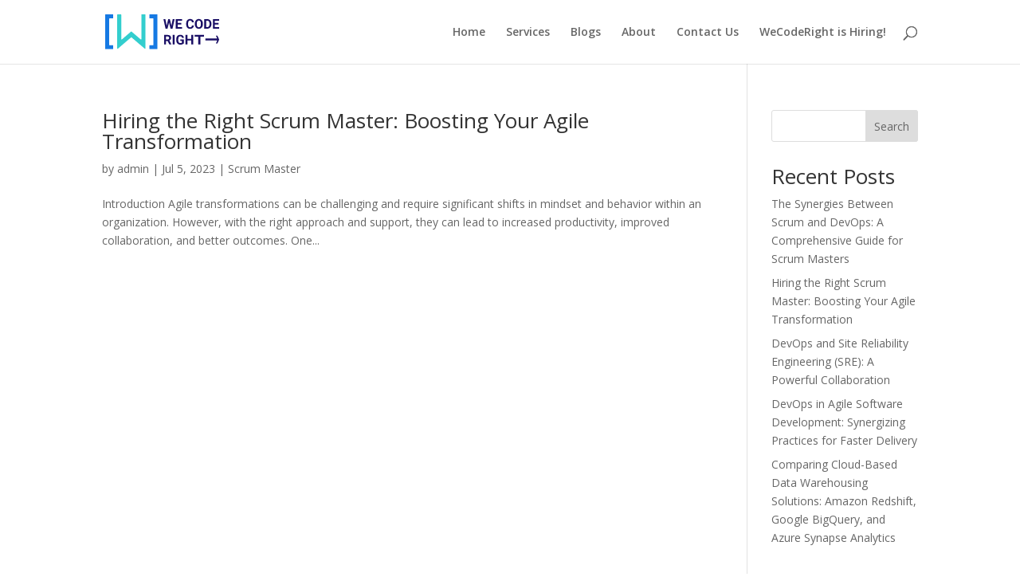

--- FILE ---
content_type: image/svg+xml
request_url: https://www.wecoderight.com/wp-content/uploads/2024/01/light-logo.svg
body_size: 8891
content:
<?xml version="1.0" encoding="UTF-8"?>
<svg xmlns="http://www.w3.org/2000/svg" width="910" height="275" viewBox="0 0 910 275" fill="none">
  <path fill-rule="evenodd" clip-rule="evenodd" d="M0 3C0 1.34315 1.34315 0 3 0H32H61C62.6569 0 64 1.34315 64 3V29C64 30.6569 62.6569 32 61 32H35C33.3431 32 32 33.3432 32 35V240C32 241.657 33.3431 243 35 243H61C62.6569 243 64 244.343 64 246V272C64 273.657 62.6569 275 61 275H32H3C1.34315 275 0 273.657 0 272V243V32V3Z" fill="#1679E3"></path>
  <path fill-rule="evenodd" clip-rule="evenodd" d="M417 3C417 1.34315 415.657 0 414 0H385H356C354.343 0 353 1.34315 353 3V29C353 30.6569 354.343 32 356 32H382C383.657 32 385 33.3432 385 35V240C385 241.657 383.657 243 382 243H356C354.343 243 353 244.343 353 246V272C353 273.657 354.343 275 356 275H385H414C415.657 275 417 273.657 417 272V243V32V3Z" fill="#1679E3"></path>
  <path d="M96 268.54V3C96 1.34315 97.3431 0 99 0H125C126.657 0 128 1.34315 128 3.00001V195.539C128 198.092 130.986 199.478 132.936 197.831L206.564 135.635C207.682 134.691 209.318 134.691 210.436 135.635L284.064 197.831C286.014 199.478 289 198.092 289 195.539V3C289 1.34315 290.343 0 292 0H318C319.657 0 321 1.34314 321 3V268.54C321 271.093 318.015 272.479 316.064 270.832L210.436 181.634C209.318 180.691 207.682 180.691 206.564 181.634L100.936 270.832C98.9852 272.479 96 271.093 96 268.54Z" fill="#33CECE"></path>
  <path d="M488.051 100.91L503.039 37.5856H511.412L513.325 48.131L497.354 112.851H488.361L488.051 100.91ZM480.35 37.5856L492.754 100.91L491.721 112.851H481.694L465 37.5856H480.35ZM526.504 100.651L538.753 37.5856H554.103L537.461 112.851H527.434L526.504 100.651ZM516.116 37.5856L531.207 101.168L530.794 112.851H521.801L505.727 48.0793L507.794 37.5856H516.116Z" fill="#1A0F65"></path>
  <path d="M613.023 100.755V112.851H572.968V100.755H613.023ZM578.033 37.5856V112.851H562.528V37.5856H578.033ZM607.803 68.2397V80.0257H572.968V68.2397H607.803ZM612.972 37.5856V49.7335H572.968V37.5856H612.972Z" fill="#1A0F65"></path>
  <path d="M692.048 87.8831H707.502C707.192 92.949 705.796 97.4463 703.315 101.375C700.869 105.304 697.441 108.371 693.03 110.576C688.654 112.782 683.383 113.885 677.215 113.885C672.391 113.885 668.067 113.058 664.242 111.404C660.418 109.715 657.144 107.303 654.422 104.166C651.735 101.03 649.684 97.2396 648.272 92.794C646.859 88.3483 646.153 83.3685 646.153 77.8546V72.6336C646.153 67.1196 646.876 62.1399 648.323 57.6942C649.805 53.2142 651.907 49.4061 654.629 46.27C657.385 43.134 660.676 40.7216 664.501 39.033C668.325 37.3443 672.598 36.5 677.318 36.5C683.589 36.5 688.878 37.6373 693.185 39.9118C697.527 42.1863 700.886 45.3223 703.264 49.3199C705.676 53.3175 707.123 57.8665 707.605 62.9669H692.1C691.928 59.9343 691.325 57.3668 690.291 55.2647C689.257 53.128 687.69 51.5255 685.588 50.4572C683.52 49.3544 680.764 48.803 677.318 48.803C674.734 48.803 672.477 49.2855 670.548 50.2504C668.618 51.2153 666.999 52.68 665.689 54.6443C664.38 56.6087 663.398 59.09 662.743 62.0882C662.123 65.0519 661.813 68.5326 661.813 72.5302V77.8546C661.813 81.7488 662.106 85.1778 662.692 88.1416C663.277 91.0708 664.173 93.5521 665.379 95.5854C666.62 97.5842 668.205 99.1005 670.134 100.134C672.098 101.134 674.458 101.633 677.215 101.633C680.454 101.633 683.124 101.117 685.226 100.083C687.328 99.0488 688.93 97.5153 690.033 95.482C691.17 93.4487 691.841 90.9158 692.048 87.8831Z" fill="#1A0F65"></path>
  <path d="M779.498 73.4607V77.0275C779.498 82.7482 778.722 87.8831 777.172 92.4321C775.621 96.9811 773.433 100.858 770.608 104.063C767.783 107.234 764.406 109.663 760.478 111.352C756.584 113.04 752.26 113.885 747.505 113.885C742.785 113.885 738.461 113.04 734.533 111.352C730.639 109.663 727.262 107.234 724.402 104.063C721.543 100.858 719.32 96.9811 717.735 92.4321C716.185 87.8831 715.409 82.7482 715.409 77.0275V73.4607C715.409 67.7055 716.185 62.5706 717.735 58.0561C719.286 53.5071 721.474 49.6301 724.299 46.4251C727.159 43.2201 730.536 40.7733 734.429 39.0847C738.357 37.396 742.681 36.5517 747.402 36.5517C752.157 36.5517 756.481 37.396 760.375 39.0847C764.303 40.7733 767.679 43.2201 770.505 46.4251C773.365 49.6301 775.57 53.5071 777.12 58.0561C778.705 62.5706 779.498 67.7055 779.498 73.4607ZM763.837 77.0275V73.3573C763.837 69.3597 763.476 65.8445 762.752 62.8119C762.028 59.7792 760.96 57.229 759.548 55.1613C758.135 53.0935 756.412 51.5427 754.379 50.5089C752.346 49.4405 750.021 48.9064 747.402 48.9064C744.783 48.9064 742.457 49.4405 740.424 50.5089C738.426 51.5427 736.72 53.0935 735.308 55.1613C733.93 57.229 732.879 59.7792 732.155 62.8119C731.431 65.8445 731.07 69.3597 731.07 73.3573V77.0275C731.07 80.9907 731.431 84.5058 732.155 87.5729C732.879 90.6056 733.947 93.173 735.359 95.2752C736.772 97.343 738.495 98.911 740.528 99.9793C742.561 101.048 744.887 101.582 747.505 101.582C750.124 101.582 752.45 101.048 754.483 99.9793C756.515 98.911 758.221 97.343 759.599 95.2752C760.978 93.173 762.028 90.6056 762.752 87.5729C763.476 84.5058 763.837 80.9907 763.837 77.0275Z" fill="#1A0F65"></path>
  <path d="M813.764 112.851H797.38L797.484 100.755H813.764C817.83 100.755 821.258 99.8415 824.049 98.015C826.84 96.154 828.942 93.4487 830.355 89.8991C831.802 86.3495 832.526 82.059 832.526 77.0275V73.3573C832.526 69.4975 832.112 66.103 831.285 63.1737C830.493 60.2444 829.304 57.7804 827.719 55.7816C826.134 53.7828 824.187 52.2837 821.879 51.2843C819.57 50.2504 816.917 49.7335 813.919 49.7335H797.07V37.5856H813.919C818.95 37.5856 823.55 38.4471 827.719 40.1702C831.923 41.8589 835.558 44.2885 838.624 47.459C841.691 50.6295 844.051 54.4203 845.705 58.8315C847.393 63.2082 848.238 68.0846 848.238 73.4607V77.0275C848.238 82.3691 847.393 87.2455 845.705 91.6567C844.051 96.0679 841.691 99.8587 838.624 103.029C835.592 106.165 831.957 108.595 827.719 110.318C823.515 112.007 818.864 112.851 813.764 112.851ZM806.167 37.5856V112.851H790.661V37.5856H806.167Z" fill="#1A0F65"></path>
  <path d="M910 100.755V112.851H869.945V100.755H910ZM875.01 37.5856V112.851H859.505V37.5856H875.01ZM904.78 68.2397V80.0257H869.945V68.2397H904.78ZM909.948 37.5856V49.7335H869.945V37.5856H909.948Z" fill="#1A0F65"></path>
  <path d="M469.91 162.201H497.974C503.729 162.201 508.673 163.062 512.808 164.785C516.977 166.509 520.181 169.059 522.421 172.436C524.661 175.813 525.78 179.966 525.78 184.894C525.78 188.926 525.091 192.39 523.713 195.284C522.369 198.145 520.457 200.54 517.976 202.47C515.53 204.365 512.653 205.882 509.345 207.019L504.435 209.603H480.04L479.937 197.507H498.078C500.8 197.507 503.057 197.025 504.848 196.06C506.64 195.095 507.984 193.751 508.88 192.028C509.81 190.305 510.275 188.306 510.275 186.031C510.275 183.619 509.827 181.534 508.931 179.776C508.036 178.019 506.675 176.675 504.848 175.744C503.022 174.814 500.731 174.349 497.974 174.349H485.415V237.466H469.91V162.201ZM511.981 237.466L494.822 203.917L511.206 203.814L528.571 236.742V237.466H511.981Z" fill="#1A0F65"></path>
  <path d="M554.207 162.201V237.466H538.753V162.201H554.207Z" fill="#1A0F65"></path>
  <path d="M628.373 198.128V227.955C627.202 229.368 625.393 230.901 622.947 232.555C620.5 234.175 617.347 235.571 613.488 236.742C609.629 237.914 604.961 238.5 599.482 238.5C594.624 238.5 590.196 237.707 586.199 236.122C582.202 234.502 578.757 232.142 575.862 229.04C573.003 225.939 570.797 222.148 569.247 217.668C567.696 213.153 566.921 208.001 566.921 202.211V197.507C566.921 191.718 567.662 186.566 569.143 182.051C570.66 177.536 572.813 173.728 575.604 170.627C578.395 167.525 581.72 165.165 585.579 163.545C589.438 161.925 593.728 161.115 598.448 161.115C604.995 161.115 610.37 162.184 614.574 164.32C618.777 166.422 621.982 169.352 624.187 173.108C626.427 176.83 627.805 181.103 628.322 185.928H613.282C612.903 183.378 612.179 181.155 611.111 179.26C610.043 177.364 608.509 175.882 606.511 174.814C604.547 173.746 601.997 173.211 598.862 173.211C596.278 173.211 593.969 173.746 591.936 174.814C589.938 175.848 588.249 177.381 586.871 179.415C585.493 181.448 584.442 183.964 583.718 186.962C582.995 189.96 582.633 193.441 582.633 197.404V202.211C582.633 206.14 583.012 209.621 583.77 212.653C584.528 215.652 585.648 218.185 587.13 220.252C588.646 222.286 590.506 223.819 592.711 224.853C594.917 225.887 597.484 226.404 600.412 226.404C602.859 226.404 604.892 226.197 606.511 225.783C608.165 225.37 609.491 224.87 610.491 224.284C611.524 223.664 612.317 223.078 612.868 222.527V209.19H598.707V198.128H628.373Z" fill="#1A0F65"></path>
  <path d="M691.066 192.855V204.951H651.786V192.855H691.066ZM656.386 162.201V237.466H640.881V162.201H656.386ZM702.127 162.201V237.466H686.673V162.201H702.127Z" fill="#1A0F65"></path>
  <path d="M901.024 206.123L800 204.951V189.495L901.024 190.667V206.123ZM895.511 229.281H883.365L897.699 198.576L883.365 167.87H895.511L909.845 198.576L895.511 229.281Z" fill="#1A0F65"></path>
  <path d="M713.727 176.194V162.058H788V176.194H759.227V237.5H742.5V176.194H713.727Z" fill="#1A0F65"></path>
</svg>


--- FILE ---
content_type: image/svg+xml
request_url: https://www.wecoderight.com/wp-content/uploads/2024/01/light-logo.svg
body_size: 8891
content:
<?xml version="1.0" encoding="UTF-8"?>
<svg xmlns="http://www.w3.org/2000/svg" width="910" height="275" viewBox="0 0 910 275" fill="none">
  <path fill-rule="evenodd" clip-rule="evenodd" d="M0 3C0 1.34315 1.34315 0 3 0H32H61C62.6569 0 64 1.34315 64 3V29C64 30.6569 62.6569 32 61 32H35C33.3431 32 32 33.3432 32 35V240C32 241.657 33.3431 243 35 243H61C62.6569 243 64 244.343 64 246V272C64 273.657 62.6569 275 61 275H32H3C1.34315 275 0 273.657 0 272V243V32V3Z" fill="#1679E3"></path>
  <path fill-rule="evenodd" clip-rule="evenodd" d="M417 3C417 1.34315 415.657 0 414 0H385H356C354.343 0 353 1.34315 353 3V29C353 30.6569 354.343 32 356 32H382C383.657 32 385 33.3432 385 35V240C385 241.657 383.657 243 382 243H356C354.343 243 353 244.343 353 246V272C353 273.657 354.343 275 356 275H385H414C415.657 275 417 273.657 417 272V243V32V3Z" fill="#1679E3"></path>
  <path d="M96 268.54V3C96 1.34315 97.3431 0 99 0H125C126.657 0 128 1.34315 128 3.00001V195.539C128 198.092 130.986 199.478 132.936 197.831L206.564 135.635C207.682 134.691 209.318 134.691 210.436 135.635L284.064 197.831C286.014 199.478 289 198.092 289 195.539V3C289 1.34315 290.343 0 292 0H318C319.657 0 321 1.34314 321 3V268.54C321 271.093 318.015 272.479 316.064 270.832L210.436 181.634C209.318 180.691 207.682 180.691 206.564 181.634L100.936 270.832C98.9852 272.479 96 271.093 96 268.54Z" fill="#33CECE"></path>
  <path d="M488.051 100.91L503.039 37.5856H511.412L513.325 48.131L497.354 112.851H488.361L488.051 100.91ZM480.35 37.5856L492.754 100.91L491.721 112.851H481.694L465 37.5856H480.35ZM526.504 100.651L538.753 37.5856H554.103L537.461 112.851H527.434L526.504 100.651ZM516.116 37.5856L531.207 101.168L530.794 112.851H521.801L505.727 48.0793L507.794 37.5856H516.116Z" fill="#1A0F65"></path>
  <path d="M613.023 100.755V112.851H572.968V100.755H613.023ZM578.033 37.5856V112.851H562.528V37.5856H578.033ZM607.803 68.2397V80.0257H572.968V68.2397H607.803ZM612.972 37.5856V49.7335H572.968V37.5856H612.972Z" fill="#1A0F65"></path>
  <path d="M692.048 87.8831H707.502C707.192 92.949 705.796 97.4463 703.315 101.375C700.869 105.304 697.441 108.371 693.03 110.576C688.654 112.782 683.383 113.885 677.215 113.885C672.391 113.885 668.067 113.058 664.242 111.404C660.418 109.715 657.144 107.303 654.422 104.166C651.735 101.03 649.684 97.2396 648.272 92.794C646.859 88.3483 646.153 83.3685 646.153 77.8546V72.6336C646.153 67.1196 646.876 62.1399 648.323 57.6942C649.805 53.2142 651.907 49.4061 654.629 46.27C657.385 43.134 660.676 40.7216 664.501 39.033C668.325 37.3443 672.598 36.5 677.318 36.5C683.589 36.5 688.878 37.6373 693.185 39.9118C697.527 42.1863 700.886 45.3223 703.264 49.3199C705.676 53.3175 707.123 57.8665 707.605 62.9669H692.1C691.928 59.9343 691.325 57.3668 690.291 55.2647C689.257 53.128 687.69 51.5255 685.588 50.4572C683.52 49.3544 680.764 48.803 677.318 48.803C674.734 48.803 672.477 49.2855 670.548 50.2504C668.618 51.2153 666.999 52.68 665.689 54.6443C664.38 56.6087 663.398 59.09 662.743 62.0882C662.123 65.0519 661.813 68.5326 661.813 72.5302V77.8546C661.813 81.7488 662.106 85.1778 662.692 88.1416C663.277 91.0708 664.173 93.5521 665.379 95.5854C666.62 97.5842 668.205 99.1005 670.134 100.134C672.098 101.134 674.458 101.633 677.215 101.633C680.454 101.633 683.124 101.117 685.226 100.083C687.328 99.0488 688.93 97.5153 690.033 95.482C691.17 93.4487 691.841 90.9158 692.048 87.8831Z" fill="#1A0F65"></path>
  <path d="M779.498 73.4607V77.0275C779.498 82.7482 778.722 87.8831 777.172 92.4321C775.621 96.9811 773.433 100.858 770.608 104.063C767.783 107.234 764.406 109.663 760.478 111.352C756.584 113.04 752.26 113.885 747.505 113.885C742.785 113.885 738.461 113.04 734.533 111.352C730.639 109.663 727.262 107.234 724.402 104.063C721.543 100.858 719.32 96.9811 717.735 92.4321C716.185 87.8831 715.409 82.7482 715.409 77.0275V73.4607C715.409 67.7055 716.185 62.5706 717.735 58.0561C719.286 53.5071 721.474 49.6301 724.299 46.4251C727.159 43.2201 730.536 40.7733 734.429 39.0847C738.357 37.396 742.681 36.5517 747.402 36.5517C752.157 36.5517 756.481 37.396 760.375 39.0847C764.303 40.7733 767.679 43.2201 770.505 46.4251C773.365 49.6301 775.57 53.5071 777.12 58.0561C778.705 62.5706 779.498 67.7055 779.498 73.4607ZM763.837 77.0275V73.3573C763.837 69.3597 763.476 65.8445 762.752 62.8119C762.028 59.7792 760.96 57.229 759.548 55.1613C758.135 53.0935 756.412 51.5427 754.379 50.5089C752.346 49.4405 750.021 48.9064 747.402 48.9064C744.783 48.9064 742.457 49.4405 740.424 50.5089C738.426 51.5427 736.72 53.0935 735.308 55.1613C733.93 57.229 732.879 59.7792 732.155 62.8119C731.431 65.8445 731.07 69.3597 731.07 73.3573V77.0275C731.07 80.9907 731.431 84.5058 732.155 87.5729C732.879 90.6056 733.947 93.173 735.359 95.2752C736.772 97.343 738.495 98.911 740.528 99.9793C742.561 101.048 744.887 101.582 747.505 101.582C750.124 101.582 752.45 101.048 754.483 99.9793C756.515 98.911 758.221 97.343 759.599 95.2752C760.978 93.173 762.028 90.6056 762.752 87.5729C763.476 84.5058 763.837 80.9907 763.837 77.0275Z" fill="#1A0F65"></path>
  <path d="M813.764 112.851H797.38L797.484 100.755H813.764C817.83 100.755 821.258 99.8415 824.049 98.015C826.84 96.154 828.942 93.4487 830.355 89.8991C831.802 86.3495 832.526 82.059 832.526 77.0275V73.3573C832.526 69.4975 832.112 66.103 831.285 63.1737C830.493 60.2444 829.304 57.7804 827.719 55.7816C826.134 53.7828 824.187 52.2837 821.879 51.2843C819.57 50.2504 816.917 49.7335 813.919 49.7335H797.07V37.5856H813.919C818.95 37.5856 823.55 38.4471 827.719 40.1702C831.923 41.8589 835.558 44.2885 838.624 47.459C841.691 50.6295 844.051 54.4203 845.705 58.8315C847.393 63.2082 848.238 68.0846 848.238 73.4607V77.0275C848.238 82.3691 847.393 87.2455 845.705 91.6567C844.051 96.0679 841.691 99.8587 838.624 103.029C835.592 106.165 831.957 108.595 827.719 110.318C823.515 112.007 818.864 112.851 813.764 112.851ZM806.167 37.5856V112.851H790.661V37.5856H806.167Z" fill="#1A0F65"></path>
  <path d="M910 100.755V112.851H869.945V100.755H910ZM875.01 37.5856V112.851H859.505V37.5856H875.01ZM904.78 68.2397V80.0257H869.945V68.2397H904.78ZM909.948 37.5856V49.7335H869.945V37.5856H909.948Z" fill="#1A0F65"></path>
  <path d="M469.91 162.201H497.974C503.729 162.201 508.673 163.062 512.808 164.785C516.977 166.509 520.181 169.059 522.421 172.436C524.661 175.813 525.78 179.966 525.78 184.894C525.78 188.926 525.091 192.39 523.713 195.284C522.369 198.145 520.457 200.54 517.976 202.47C515.53 204.365 512.653 205.882 509.345 207.019L504.435 209.603H480.04L479.937 197.507H498.078C500.8 197.507 503.057 197.025 504.848 196.06C506.64 195.095 507.984 193.751 508.88 192.028C509.81 190.305 510.275 188.306 510.275 186.031C510.275 183.619 509.827 181.534 508.931 179.776C508.036 178.019 506.675 176.675 504.848 175.744C503.022 174.814 500.731 174.349 497.974 174.349H485.415V237.466H469.91V162.201ZM511.981 237.466L494.822 203.917L511.206 203.814L528.571 236.742V237.466H511.981Z" fill="#1A0F65"></path>
  <path d="M554.207 162.201V237.466H538.753V162.201H554.207Z" fill="#1A0F65"></path>
  <path d="M628.373 198.128V227.955C627.202 229.368 625.393 230.901 622.947 232.555C620.5 234.175 617.347 235.571 613.488 236.742C609.629 237.914 604.961 238.5 599.482 238.5C594.624 238.5 590.196 237.707 586.199 236.122C582.202 234.502 578.757 232.142 575.862 229.04C573.003 225.939 570.797 222.148 569.247 217.668C567.696 213.153 566.921 208.001 566.921 202.211V197.507C566.921 191.718 567.662 186.566 569.143 182.051C570.66 177.536 572.813 173.728 575.604 170.627C578.395 167.525 581.72 165.165 585.579 163.545C589.438 161.925 593.728 161.115 598.448 161.115C604.995 161.115 610.37 162.184 614.574 164.32C618.777 166.422 621.982 169.352 624.187 173.108C626.427 176.83 627.805 181.103 628.322 185.928H613.282C612.903 183.378 612.179 181.155 611.111 179.26C610.043 177.364 608.509 175.882 606.511 174.814C604.547 173.746 601.997 173.211 598.862 173.211C596.278 173.211 593.969 173.746 591.936 174.814C589.938 175.848 588.249 177.381 586.871 179.415C585.493 181.448 584.442 183.964 583.718 186.962C582.995 189.96 582.633 193.441 582.633 197.404V202.211C582.633 206.14 583.012 209.621 583.77 212.653C584.528 215.652 585.648 218.185 587.13 220.252C588.646 222.286 590.506 223.819 592.711 224.853C594.917 225.887 597.484 226.404 600.412 226.404C602.859 226.404 604.892 226.197 606.511 225.783C608.165 225.37 609.491 224.87 610.491 224.284C611.524 223.664 612.317 223.078 612.868 222.527V209.19H598.707V198.128H628.373Z" fill="#1A0F65"></path>
  <path d="M691.066 192.855V204.951H651.786V192.855H691.066ZM656.386 162.201V237.466H640.881V162.201H656.386ZM702.127 162.201V237.466H686.673V162.201H702.127Z" fill="#1A0F65"></path>
  <path d="M901.024 206.123L800 204.951V189.495L901.024 190.667V206.123ZM895.511 229.281H883.365L897.699 198.576L883.365 167.87H895.511L909.845 198.576L895.511 229.281Z" fill="#1A0F65"></path>
  <path d="M713.727 176.194V162.058H788V176.194H759.227V237.5H742.5V176.194H713.727Z" fill="#1A0F65"></path>
</svg>
